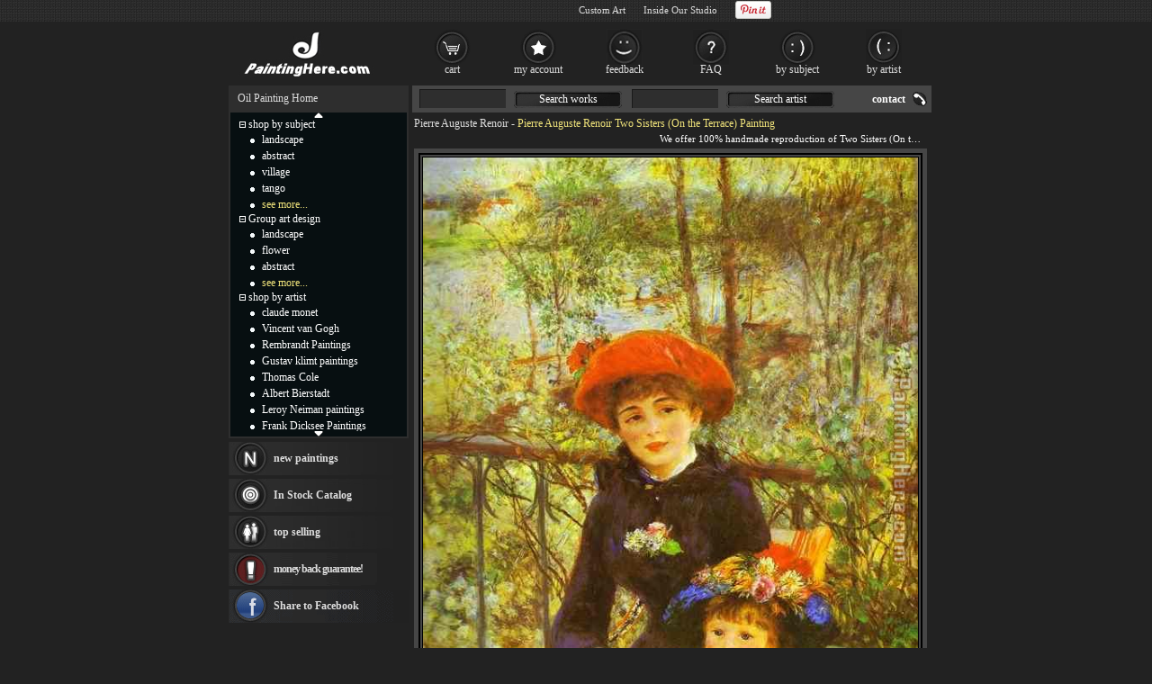

--- FILE ---
content_type: text/html; Charset=utf-8
request_url: https://www.paintinghere.org/painting/two_sisters_(on_the_terrace)-3641.html
body_size: 5042
content:
<!DOCTYPE html PUBLIC "-//W3C//DTD XHTML 1.0 Transitional//EN" "http://www.w3.org/TR/xhtml1/DTD/xhtml1-transitional.dtd"><html xmlns="http://www.w3.org/1999/xhtml" xmlns:fb="http://ogp.me/ns/fb#" xml:lang="EN-US" lang="EN-US"><head><meta http-equiv="Content-Type" content="text/html; charset=utf-8"/><title>Renoir Two Sisters painting anysize 50% Off</title><meta name="keywords" content="Two Sisters,Two Sisters Painting, Renoir Two Sisters"><meta name="description" content="Auguste Renoir Two Sisters painting is available as 100% handmade reproduction this Renoir Two Sisters Painting is at a discount of 70% off."><meta http-equiv="X-UA-Compatible" content="IE=edge,chrome=1"><link rel="stylesheet" rev="stylesheet" href="/images/style.0401.css" type="text/css" media="screen" /><link rel="stylesheet" rev="stylesheet" href="/images/pro.0401.css" type="text/css" /></head><body><div id="divAll"><div id="divPage"><div id="divMiddle"><div id="divMain"><div id="postMain" itemscope="itemscope" itemtype="http://schema.org/Product"><div><fb:like href='https://www.facebook.com/paintinghere' send='false' colorscheme='dark' width='560' show_faces='false'></fb:like></div><div id="Maintop"><h1><a href="/artist/pierre_auguste_renoir.html">Pierre Auguste Renoir</a> - <span itemprop="name">Pierre Auguste Renoir Two Sisters (On the Terrace) Painting</span></h1><p>We offer 100% handmade reproduction of Two Sisters (On the Terrace) painting for sale.</p></div><center><div id=lImgAreadiv><img src="/UploadPic/Pierre Auguste Renoir/big/Two Sisters (On the Terrace).jpg" alt="Pierre Auguste Renoir Two Sisters (On the Terrace)" itemprop="image" id=lImgArea></div></center><form method=post action="/gouwuche.asp" name="toCart" style="margin:0;"><table style="table-layout: fixed;word-break:break-all" border="0" cellpadding="0" cellspacing="0" width="100%"><tbody><tr><td style="padding-top: 5px;" valign="top">Name:<div style="display: inline; margin-right: 5px;"><b style='font-weight:normal;font-size:14px;'>Two Sisters (On the Terrace)</b></div><br><div style="display: inline; margin-right: 5px;float:left">Item:<span itemprop="brand" content="PaintingHere.org">r3641</span></div><div style="float:right;height:17px;"><div class="pr-stars-bg"><span class="pr-stars" style="width:94%;"></span></div><div style="float:left;margin-top:2px"><a href="#ReviewHeader" onclick="switchTab(2)">15 reviews</a></div></div></td><td align="right"><div class="itemprice"><div itemprop="offers" itemscope itemtype="http://schema.org/AggregateOffer">price: <b><span id=zjg1 itemprop="price">132.69</span></b><meta itemprop="lowPrice" content="98.01" /><meta itemprop="highPrice" content="1,275.45" /><meta itemprop="priceCurrency" content="USD"><BR><a href="#" onclick="document.toCart.submit();">Add To Cart</a></div></div><input type=image src="/images/button_cart.gif" alt="add to cart" border="0"><a href="/myfav.html?id=3641&action=add" rel="nofollow"><img src="/images/button_favourites.gif" alt="add to favorites"></a></td></tr><tr><td colspan="2" style="height:30px;font-size:14px;color:#BCBCBC;"><h2>Select size of Pierre Auguste Renoir Two Sisters (On the Terrace) Painting.</h2></td></tr><tr><td colspan="2" class="sizelist"><table border="0" cellpadding="5" cellspacing="0" width="100%"><tbody><tr><td style='padding-top:0px;color:#BCBCBC;font-size: 14px;text-align:center' colspan=3>Width:<select name="width" onchange="calculatePrice()" id="width"></select> in.&nbsp;x&nbsp;Height:<select name="height" onchange="calculatePrice()" id="height"></select> in.&nbsp;&nbsp;<span id=showtprice style="font-size:14px;" class=red></span></TD></TR><TR><td style='color:#BCBCBC' colspan=3><input type=hidden name=fid value='0'><input type=hidden name=fqty value='1'><input type=hidden name=pzid value="0"><input type=hidden name=qty value="3"><input type=hidden name=productid value="3641"><input type=hidden name=sizeid value="0"></td></tr></tbody></table></td></tr><tr><td colspan="2" valign="top" style="padding-top:10px;"><a name="ReviewHeader"></a><div class="switchTab"><ul class="tabbox"><li class="on">Product Reminder</li><li>Shipping Fee</li><li>Customer Reviews</li></ul><div class="Listbox"><div style="display:block"> &nbsp;Beautiful, original hand-painted Two Sisters (On the Terrace) in your home, painting based on the master's works of Pierre Auguste Renoir.<BR> &nbsp;This Pierre Auguste Renoir Two Sisters (On the Terrace) painting needs about 14 - 16days for production by a talented artist,and another 3 -5 days to your hand. If you need an urgent shipment, please browse [<a href="/xhuo.asp"><font color=#FF4A4A><u>Paintings In Stock</u></a></font>].</div><div class="hreview-aggregate"><div class="pr-snapshot-product-name item"><i class="fn">Two Sisters (On the Terrace) by Pierre Auguste Renoir</i></div><div class="pr-snapshot-rating rating"><div class="pr-stars-bg"><span class="pr-stars" style="width:94%;">&nbsp;</span></div><span class="pr-rating pr-rounded average">4.7</span><span style="display:inline-block;margin-top:2px">(based on <span class="count">15</span> reviews)&nbsp;&nbsp;<a href="/xyzl.asp" target="_blank">Read more reviews</a></span></div><ul><li><div class="pr-review-author-date">Posted on: 2025/12/8</div><div class="pr-stars-bg"><span class="pr-stars" style="width:100%;">&nbsp;</span></div><span class="pr-rating pr-rounded ">5</span><div style="clear:both;display:block;padding-left:70px">fine transaction. good packaging, fast shipping, great seller dealer....thank you.<em class="pr-review-author-name">by Customer jakehawk71</em></div></li><li><div class="pr-review-author-date">Posted on: 2025/12/6</div><div class="pr-stars-bg"><span class="pr-stars" style="width:100%;">&nbsp;</span></div><span class="pr-rating pr-rounded ">5</span><div style="clear:both;display:block;padding-left:70px">Super fast delivery. Beautiful painting!<em class="pr-review-author-name">by Customer fthillsart</em></div></li></ul></div><div><b>Pierre Auguste Renoir Two Sisters (On the Terrace)</b> shipped worldwide; the shipping fee is $19.00 dolalr, but it is free if order more than <b>Two Sisters (On the Terrace)</b> at a time.<br>This <b>Pierre Auguste Renoir Two Sisters (On the Terrace)</b> artwork is hand painted on canvas. We offer original oil painting, stretched canvas and framed art, but we do not offer serigraph,poster,print,lithograph and giclee.</div></div></div></td></tr><tr><td colspan="2" class="frameopt">Choose frame (stretcher bars):</td></tr><tr><td colspan="2" class="frameopt2"><table align=center border="0" cellpadding="0" cellspacing="0" width="95%"><tbody><tr><td></td><td><img src="/images/details_loom_frame.jpg" onclick='cc1(this,"b");' style='cursor:pointer'></td><td width=90><INPUT TYPE="checkbox" NAME="ir1" id="ir1" onclick="if(this.checked){rpprice(2);}else{rpprice(1);}"><BR><label for="ir1">Stretched</label></td><td align=left>Tick the checkbox "<label for="ir1" style='cursor:pointer'>Stretched</label>" if you like to buy your painting gallery wrapped on wooden bars, <span style="color:#FF4A4A" title="Unpack the parcel & hang it directly without extra effort!">full ready to hang</span> !</td></tr><tr><td colspan=3 height="10">&nbsp;</td></tr><tr><td></td><td><img src="/images/details_img_frame.jpg" border=0 onclick='cc1(this,"a");' style='cursor:pointer'></td><td width=90><INPUT TYPE="checkbox" NAME="ir2" id="ir2" onclick="if(this.checked){chooseFrame('choose');}else{rpprice(1);}" style='border:0px;margin:0px 2px 0px 5px;padding:2px 0px 0px 0;height:20px;'><BR><label for="ir2">Framed</label></td><td align=left>Tick the checkbox "<span id="frameId" style="color:#BCBCBC;display:inline"></span><span id="changeframeId" onclick="chooseFrame('change');return false" style='color:#BCBCBC;cursor:pointer;font-weight:bold;text-decoration:none;'>Framed</span>" if you like to buy your painting framed, <span style="color:#FF4A4A" title="Unpack the parcel & hang it directly without extra effort!">full ready to hang</span> !</td></tr></tbody></table></td></tr><tr><td colspan="2" style="height: 10px;"></td></tr><tr><td style="padding-top: 5px;font-size: 14px;" valign="middle">Our Old Price: <del>&nbsp;<b><span id="delp">265.38</span></b>&nbsp;</del></td><td align="right"><span class="newprice">New Price: <b><span id=zjg>132.69</span></b></span>&nbsp;<input type=image src="/images/button_cart.gif" alt="add to cart" border="0"><a href="/myfav.html?id=3641&action=add"><img src="/images/button_favourites.gif" alt="add to favorites"></a></td></tr></tbody></table><div id='fb-root'></div><div id='fbcomments'><fb:like href='https://www.facebook.com/paintinghere' send='false' colorscheme='dark' width='560' show_faces='false'></fb:like><h3 style='padding:6px;padding-left:0px;margin:0;font-size:14px;font-weight:normal'>Facebook Comments:</h3><fb:comments href="https://www.paintinghere.org/painting/two_sisters_(on_the_terrace)-3641.html" num_posts='10' width='560' colorscheme='dark'></fb:comments></div><table style="overflow: hidden; table-layout: fixed; margin-top: 15px; margin-bottom: 25px;" bgcolor="#141414" border=0 cellpadding=0 cellspacing=0 width=576 id=CatTab><tbody><tr><td width=27 height=20></td><td class=FontSize14 align=center valign=middle><h2>Other <a href="/artist/pierre_auguste_renoir.html">Pierre Auguste Renoir paintings</a></h2></td><td width=27></td></tr><tr><td width=23><a href="javascript:getcatpic('prev',96,3641)"><img src="/images/icon_prevpage.gif" border=0></a></td><td style="overflow: hidden;text-align:center" id=picList></td><td width=23><a href="javascript:getcatpic('next',96,3641)"><img src="/images/icon_nextpage.gif" border=0></a></td></tr><tr><td width=23 height=20 colspan=3>&nbsp;</td></tr></tbody></table></FORM></div><div id="helpArea"><table width="100%" border="0" cellpadding="2" cellspacing="1"><tr><td algin=right ondblclick="closexx();"><div style="float:left"><img src="/images/details_help.gif"></div><div style="float:right;width:20px"><img src="/images/guanbi.gif" onClick="closexx();" style="cursor:pointer"><div></td></tr><tr><td id="xxnr" style="color:#eee" align=left></td></tr></table></div><div id="MainSearch"><table><tr><td class=ltd valign='top'><form method=get action='/search.asp'><input name='SearchWord' type='text' class='TextInput'><a href="#">Search works</a><input name='SearchArtist' class='TextInput' type='text'><a href="#">Search artist</a></form></td><td><a class='HeaderLink' href='/contact.asp' rel='nofollow'>contact</a></td></tr></table></div></div><div id="divSidebar"><div id="LeftSideBarTop"><ul><a href="/" class=ul>Oil Painting Home</a></ul></div><div id="LeftSideCat"><div style="text-align:center;padding-top:0px;"><a class="updown" href="#" title="Click on to move up faster!"><img src="/images/c_up.gif"></a></div><div id="up_down"><ul class=m><span id="m0" style="cursor:pointer" onclick="displaydiv('dc_0','m0')"><img src='/images/collapse.gif' border=0></span>&nbsp;<a href="/shop_by_subject.html" class=lt rel="nofollow">shop by subject</a></ul><ul style="display: ;" class=c id=dc_0><li><a href="/oil-painting/landscape_oil_paintings.html" class=lt>landscape</a></li><li><a href="/oil-painting/abstract_oil_paintings.html" class=lt>abstract</a></li><li><a href="/oil-painting/village_oil_paintings.html" class=lt>village</a></li><li><a href="/oil-painting/tango_oil_paintings.html" class=lt>tango</a></li><li><a href="/shop_by_subject.html" rel="nofollow" class=lt style="color:#f1e47b">see more...</a></li></ul><ul class=m><span id="m1" style="cursor:pointer" onclick="displaydiv('dc_1','m1')"><img src='/images/collapse.gif' border=0></span>&nbsp;<a href="/group_art_design.asp" class=lt>Group art design</a></ul><ul style="display: ;" class=c id=dc_1><li><a href="/artist/landscape.html" rel="nofollow" class=lt>landscape</a></li><li><a href="/artist/flower.html" class=lt>flower</a></li><li><a href="/artist/abstract.html" rel="nofollow" class=lt>abstract</a></li><li><a href="/our_designs.html" rel="nofollow" class=lt style="color:#F1E47B">see more...</a></li></ul><ul class=m><span id="m2" style="cursor:pointer" onclick="displaydiv('dc_2','m2')"><img src='/images/collapse.gif' border=0></span>&nbsp;<a href="/shop_by_artist.html" class=lt rel="nofollow">shop by artist</a></ul><ul style="display: ;" class=c id=dc_2><li><a href="/artist/claude_monet.html" class=lt>claude monet</a></li><li><a href="/artist/vincent_van_gogh.html" class=lt>Vincent van Gogh</a></li><li><a href="/artist/rembrandt.html" class=lt>Rembrandt Paintings</a></li><li><a href="/artist/gustav_klimt.html" class=lt>Gustav klimt paintings</a></li><li><a href="/artist/thomas_cole.html" class=lt>Thomas Cole</a></li><li><a href="/artist/albert_bierstadt.html" class=lt>Albert Bierstadt</a></li><li><a href="/artist/leroy_neiman.html" class=lt>Leroy Neiman paintings</a></li><li><a href="/artist/frank_dicksee.html" class=lt>Frank Dicksee Paintings</a></li><li><a href="/artist/henri_rousseau.html" class=lt>Henri Rousseau paintings</a></li><li><a href="/artist/thomas_kinkade.html" class=lt>Thomas Kinkade paintings</a></li><li><a href="/artist/fabian_perez.html" class=lt>Fabian Perez paintings</a></li><li><a href="/artist/william_bouguereau.html" class=lt>William Bouguereau</a></li><li><a href="http://paintingandframe.com/" class=lt>painting frames</a></li><li><a href="/artist/andrew_atroshenko.html" class=lt>Andrew Atroshenko</a></li><li><a href="/artist/tamara_de_lempicka.html" class=lt>Tamara de Lempicka</a></li><li><a href="/artist/marc_chagall.html" class=lt>Marc Chagall Paintings</a></li><li><a href="/artist/pino.html" class=lt>Pino Paintings</a></li><li><a href="/artist/edward_hopper.html" class=lt>Edward Hopper Paintings</a></li><li><a href="/artist/thomas_moran.html" class=lt>Thomas Moran</a></li><li><a href="/artist/vladimir_volegov.html" class=lt>Vladimir Volegov paintings</a></li><li><a href="/artist/vladimir_kush.html" class=lt>Vladimir Kush</a></li><li><a href="/shop_by_artist.html" rel="nofollow" class=lt style="color:#F1E47B">see more artists</a></li></ul></div><div style="text-align:center;height:12px;"><a class="updown" href="#" title="Click on to move down faster!"><img src="/images/c_down.gif"></a></div></div><div id="LeftBar"><a class="lb1" href="/xinyouhua.asp">new paintings</a><a class="lb2" href="/xhuo.asp">In Stock Catalog</a><div onMouseOver="$('#tsList10').show();" onMouseOut="$('#tsList10').hide();"><a class="lb3" href="/changxiao.asp">top selling</a><div id="tsList10"><ul><li><a href="/painting/the_seine_in_argenteuil-31281.html">The Seine In Argenteuil by Pierre Auguste Renoir</a></li><li><a href="/painting/flowers_in_a_vase-31284.html">Flowers In A Vase by Pierre Auguste Renoir</a></li><li><a href="/painting/the_path-31227.html">The Path by Pierre Auguste Renoir</a></li><li><a href="/painting/a_dance_in_the_country-31111.html">A Dance in the Country by Pierre Auguste Renoir</a></li><li><a href="/painting/landscape_at_cagnes-31155.html">Landscape at Cagnes by Pierre Auguste Renoir</a></li></ul></div></div><a class="lb4" href="/help.asp#24" ref="nofollow">money back guarantee!</a></div><div class="LeftSideBarBottom" style="height: 5px;"></div><div id="LeftSideBarCenter"><div id=Rnd></div></div><div class="LeftSideBarBottom" style="height: 5px;"></div></div><div id="divBottom"><ul id="botMap"><span class="FooterLabel">Handmade <a href="/">Oil Paintings for sale</a>, you can own.</span><a class="FooterButton" href="/help.asp" rel="nofollow">help</a><a class="FooterButton" href="/contact.asp" rel="nofollow">Contact</a><a class="FooterButton" href="/copyr.asp" rel="nofollow">Policy</a><a class="FooterButton" href="/xhuo.asp">In stock Catalog</a><a class="FooterButton" href="/xyzl.asp" rel="nofollow">Testimonials</a><a class="FooterButton" href="/frameoption.asp" rel="nofollow">frame</a></ul><ul style="margin-top:4px;font-size:7pt;text-align:right;">&copy;2005-2026 PaintingHere.org All Right reserved.</ul></div><script src="//ajax.aspnetcdn.com/ajax/jQuery/jquery-1.12.4.min.js"></script><script>window.jQuery || document.write(unescape('%3Cscript src="/js/jq.js"%3E%3C/script%3E'))</script><script type="text/javascript" src="/js/js.0401.js"></script> </div></div><div id="BannerBottom"><div style="height:70px;float:left;"><a href="/"><img src="/images/logo.jpg" alt="Handmade Oil Paintings" height=70></a></div><div id="TopCat"><a class="b1" href="/gouwuche.asp" rel="nofollow">cart</a><a class="b2" href="/userserver.asp" rel="nofollow">my account</a><a class="b3" href="/xyzl.asp" rel="nofollow">feedback</a><a class="b4" href="/help.asp" rel="nofollow">FAQ</a><a class="b5" href="/shop_by_subject.html">by subject</a><a class="b6" href="/shop_by_artist.html" rel="nofollow">by artist</a></div></div></div><script type="text/javascript">var g_p=new Array(),userdata={"pathname":document.location.pathname,"artist_id":96,"id":3641,"useTypeid":2,"sizeWH":"24:30","imgWcHV":126.2,"proNum":"r3641","proname":"Two Sisters (On the Terrace)","artist":"Pierre Auguste Renoir"};</script><script type="text/javascript" src="/js/pro.0401.js"></script><iframe id="ShadowFrameConfigurator" src="about:blank" name="ShadowFrameConfigurator" frameborder="0"></iframe></body></html>

--- FILE ---
content_type: text/html; Charset=utf-8
request_url: https://www.paintinghere.org/getprice.html
body_size: -169
content:
132.69

--- FILE ---
content_type: text/html; Charset=utf-8
request_url: https://www.paintinghere.org/xgyhjson.html
body_size: 16354
content:
[{"name":"The Umbrellas","url":"\/painting\/the_umbrellas-3639.html","pic":"\/UploadPic\/Pierre Auguste Renoir\/mini\/The Umbrellas.jpg"},{"name":"Girls at The Piano","url":"\/painting\/girls_at_the_piano-3591.html","pic":"\/uploadpic\/Pierre Auguste Renoir\/mini\/Girls at The Piano.jpg"},{"name":"Summer Landscape Aka Woman With A Parasol In A Garden","url":"\/painting\/summer_landscape_aka_woman_with_a_parasol_in_a_garden-3658.html","pic":"\/UploadPic\/Pierre Auguste Renoir\/mini\/Summer Landscape Aka Woman With A Parasol In A Garden.jpg"},{"name":"The Boating Party Lunch","url":"\/painting\/the_boating_party_lunch-3573.html","pic":"\/uploadpic\/Pierre Auguste Renoir\/mini\/The Boating Party Lunch.jpg"},{"name":"Dance at Bougival I","url":"\/painting\/dance_at_bougival_i-3605.html","pic":"\/UploadPic\/Pierre Auguste Renoir\/mini\/Dance at Bougival I.jpg"},{"name":"Les roses et jasmin dans le vase de Delft","url":"\/painting\/les_roses_et_jasmin_dans_le_vase_de_delft-3619.html","pic":"\/UploadPic\/Pierre Auguste Renoir\/mini\/Les roses et jasmin dans le vase de Delft.jpg"},{"name":"The Bathers","url":"\/painting\/the_bathers-31105.html","pic":"\/Uploadpic\/Pierre Auguste Renoir\/mini\/The Bathers.jpg"},{"name":"Reclining Nude","url":"\/painting\/reclining_nude-3625.html","pic":"\/UploadPic\/Pierre Auguste Renoir\/mini\/Reclining Nude.jpg"},{"name":"The Boating Party Lunch I","url":"\/painting\/the_boating_party_lunch_i-3635.html","pic":"\/UploadPic\/Pierre Auguste Renoir\/mini\/The Boating Party Lunch I.jpg"},{"name":"La Moulin de la Galette","url":"\/painting\/la_moulin_de_la_galette-3617.html","pic":"\/UploadPic\/Pierre Auguste Renoir\/mini\/La Moulin de la Galette.jpg"},{"name":"A Girl with a Watering Can","url":"\/painting\/a_girl_with_a_watering_can-3576.html","pic":"\/uploadpic\/Pierre Auguste Renoir\/mini\/A Girl with a Watering Can.jpg"},{"name":"Rest after the Bath","url":"\/painting\/rest_after_the_bath-31187.html","pic":"\/Uploadpic\/Pierre Auguste Renoir\/mini\/Rest after the Bath.jpg"},{"name":"By the Seashore","url":"\/painting\/by_the_seashore-3602.html","pic":"\/UploadPic\/Pierre Auguste Renoir\/mini\/By the Seashore.jpg"},{"name":"The Large Bathers","url":"\/painting\/the_large_bathers-3577.html","pic":"\/uploadpic\/Pierre Auguste Renoir\/mini\/The Large Bathers.jpg"},{"name":"Girl With Sheaf Of Corn","url":"\/painting\/girl_with_sheaf_of_corn-3611.html","pic":"\/UploadPic\/Pierre Auguste Renoir\/mini\/Girl With Sheaf Of Corn.jpg"},{"name":"Geraniums and Cats","url":"\/painting\/geraniums_and_cats-31144.html","pic":"\/Uploadpic\/Pierre Auguste Renoir\/mini\/Geraniums and Cats.jpg"},{"name":"Nude","url":"\/painting\/nude-31167.html","pic":"\/Uploadpic\/Pierre Auguste Renoir\/mini\/Nude.jpg"},{"name":"By the Water","url":"\/painting\/by_the_water-3603.html","pic":"\/UploadPic\/Pierre Auguste Renoir\/mini\/By the Water.jpg"},{"name":"Young Spanish Woman with a Guitar","url":"\/painting\/young_spanish_woman_with_a_guitar-3643.html","pic":"\/UploadPic\/Pierre Auguste Renoir\/mini\/Young Spanish Woman with a Guitar.jpg"},{"name":"Claude Monet Painting in his Garden at Argenteuil","url":"\/painting\/claude_monet_painting_in_his_garden_at_argenteuil-3581.html","pic":"\/uploadpic\/Pierre Auguste Renoir\/mini\/Claude Monet Painting in his Garden at Argenteuil.jpg"},{"name":"Two Sisters on the Terrace","url":"\/painting\/two_sisters_on_the_terrace-3580.html","pic":"\/uploadpic\/Pierre Auguste Renoir\/mini\/Two Sisters on the Terrace.jpg"},{"name":"Vase of Roses","url":"\/painting\/vase_of_roses-31251.html","pic":"\/Uploadpic\/Pierre Auguste Renoir\/mini\/Vase of Roses.jpg"},{"name":"Large Nude","url":"\/painting\/large_nude-31159.html","pic":"\/Uploadpic\/Pierre Auguste Renoir\/mini\/Large Nude.jpg"},{"name":"Boating on the Seine","url":"\/painting\/boating_on_the_seine-31124.html","pic":"\/Uploadpic\/Pierre Auguste Renoir\/mini\/Boating on the Seine.jpg"},{"name":"Roses in a Vase","url":"\/painting\/roses_in_a_vase-3627.html","pic":"\/UploadPic\/Pierre Auguste Renoir\/mini\/Roses in a Vase.jpg"},{"name":"Dance in the City","url":"\/painting\/dance_in_the_city-3570.html","pic":"\/uploadpic\/Pierre Auguste Renoir\/mini\/Dance in the City.jpg"},{"name":"Mlle. Irene Cahen d'Anvers","url":"\/painting\/mlle_irene_cahen_d'anvers-3621.html","pic":"\/UploadPic\/Pierre Auguste Renoir\/mini\/Mlle. Irene Cahen d'Anvers.jpg"},{"name":"La Loge","url":"\/painting\/la_loge-3575.html","pic":"\/uploadpic\/Pierre Auguste Renoir\/mini\/La Loge.jpg"},{"name":"Sleeping Girl","url":"\/painting\/sleeping_girl-3631.html","pic":"\/UploadPic\/Pierre Auguste Renoir\/mini\/Sleeping Girl.jpg"},{"name":"After The Bath 1888","url":"\/painting\/after_the_bath_1888-3593.html","pic":"\/UploadPic\/Pierre Auguste Renoir\/mini\/After The Bath 1888.jpg"},{"name":"Summer Landscape","url":"\/painting\/summer_landscape-31198.html","pic":"\/Uploadpic\/Pierre Auguste Renoir\/mini\/Summer Landscape.jpg"},{"name":"Bouquet of Roses (Bouquet de roses)","url":"\/painting\/bouquet_of_roses_(bouquet_de_roses)-3601.html","pic":"\/UploadPic\/Pierre Auguste Renoir\/mini\/Bouquet of Roses (Bouquet de roses).jpg"},{"name":"Claude Monet reading a newspaper","url":"\/painting\/claude_monet_reading_a_newspaper-31129.html","pic":"\/Uploadpic\/Pierre Auguste Renoir\/mini\/Claude Monet reading a newspaper.jpg"},{"name":"La Promenade","url":"\/painting\/la_promenade-3578.html","pic":"\/uploadpic\/Pierre Auguste Renoir\/mini\/La Promenade.jpg"},{"name":"A Dance in the Country","url":"\/painting\/a_dance_in_the_country-31111.html","pic":"\/Uploadpic\/Pierre Auguste Renoir\/mini\/A Dance in the Country.jpg"},{"name":"The Blonde Bather","url":"\/painting\/the_blonde_bather-31206.html","pic":"\/Uploadpic\/Pierre Auguste Renoir\/mini\/The Blonde Bather.jpg"},{"name":"Dance at Bougival","url":"\/painting\/dance_at_bougival-3572.html","pic":"\/uploadpic\/Pierre Auguste Renoir\/mini\/Dance at Bougival.jpg"},{"name":"Sleeping Bather","url":"\/painting\/sleeping_bather-3630.html","pic":"\/UploadPic\/Pierre Auguste Renoir\/mini\/Sleeping Bather.jpg"},{"name":"Les baigneuses","url":"\/painting\/les_baigneuses-3618.html","pic":"\/UploadPic\/Pierre Auguste Renoir\/mini\/Les baigneuses.jpg"},{"name":"Young Girls on the River Bank","url":"\/painting\/young_girls_on_the_river_bank-31268.html","pic":"\/Uploadpic\/Pierre Auguste Renoir\/mini\/Young Girls on the River Bank.jpg"},{"name":"Woman Semi Nude","url":"\/painting\/woman_semi_nude-31259.html","pic":"\/Uploadpic\/Pierre Auguste Renoir\/mini\/Woman Semi Nude.jpg"},{"name":"La Grenouillere","url":"\/painting\/la_grenouillere-31100.html","pic":"\/Uploadpic\/Pierre Auguste Renoir\/mini\/La Grenouillere.jpg"},{"name":"Conversation in a Rose Garden","url":"\/painting\/conversation_in_a_rose_garden-31133.html","pic":"\/Uploadpic\/Pierre Auguste Renoir\/mini\/Conversation in a Rose Garden.jpg"},{"name":"The Luncheon of the Boating Party","url":"\/painting\/the_luncheon_of_the_boating_party-31106.html","pic":"\/Uploadpic\/Pierre Auguste Renoir\/mini\/The Luncheon of the Boating Party.jpg"},{"name":"A Garden in Sorrento","url":"\/painting\/a_garden_in_sorrento-31113.html","pic":"\/Uploadpic\/Pierre Auguste Renoir\/mini\/A Garden in Sorrento.jpg"},{"name":"Woman in an Armchair","url":"\/painting\/woman_in_an_armchair-31257.html","pic":"\/Uploadpic\/Pierre Auguste Renoir\/mini\/Woman in an Armchair.jpg"},{"name":"Banks of the Seine at Asnieres","url":"\/painting\/banks_of_the_seine_at_asnieres-3599.html","pic":"\/UploadPic\/Pierre Auguste Renoir\/mini\/Banks of the Seine at Asnieres.jpg"},{"name":"Roses in a Sevres Vase","url":"\/painting\/roses_in_a_sevres_vase-31188.html","pic":"\/Uploadpic\/Pierre Auguste Renoir\/mini\/Roses in a Sevres Vase.jpg"},{"name":"Garden Scene in Britanny","url":"\/painting\/garden_scene_in_britanny-3610.html","pic":"\/UploadPic\/Pierre Auguste Renoir\/mini\/Garden Scene in Britanny.jpg"},{"name":"Woman with a Cat","url":"\/painting\/woman_with_a_cat-31261.html","pic":"\/Uploadpic\/Pierre Auguste Renoir\/mini\/Woman with a Cat.jpg"},{"name":"The Washer-Women","url":"\/painting\/the_washer-women-3640.html","pic":"\/UploadPic\/Pierre Auguste Renoir\/mini\/The Washer-Women.jpg"},{"name":"Still life of Fruits and Flowers","url":"\/painting\/still_life_of_fruits_and_flowers-31194.html","pic":"\/Uploadpic\/Pierre Auguste Renoir\/mini\/Still life of Fruits and Flowers.jpg"},{"name":"Spring at Chatou","url":"\/painting\/spring_at_chatou-31192.html","pic":"\/Uploadpic\/Pierre Auguste Renoir\/mini\/Spring at Chatou.jpg"},{"name":"Doges' Palace, Venice","url":"\/painting\/doges'_palace_venice-3608.html","pic":"\/UploadPic\/Pierre Auguste Renoir\/mini\/Doges' Palace_ Venice.jpg"},{"name":"Femme nue couchee","url":"\/painting\/femme_nue_couchee-3609.html","pic":"\/UploadPic\/Pierre Auguste Renoir\/mini\/Femme nue couchee.jpg"},{"name":"Madame Georges Charpentier and her Children, Georgette and Paul","url":"\/painting\/madame_georges_charpentier_and_her_children_georgette_and_paul-3620.html","pic":"\/UploadPic\/Pierre Auguste Renoir\/mini\/Madame Georges Charpentier and her Children_ Georgette and Paul.jpg"},{"name":"Mixed Flowers In An Earthware Pot","url":"\/painting\/mixed_flowers_in_an_earthware_pot-3590.html","pic":"\/uploadpic\/Pierre Auguste Renoir\/mini\/Mixed Flowers In An Earthware Pot.jpg"},{"name":"Still Life with Peaches","url":"\/painting\/still_life_with_peaches-3632.html","pic":"\/UploadPic\/Pierre Auguste Renoir\/mini\/Still Life with Peaches.jpg"},{"name":"Dahlias","url":"\/painting\/dahlias-31135.html","pic":"\/Uploadpic\/Pierre Auguste Renoir\/mini\/Dahlias.jpg"},{"name":"Landscape","url":"\/painting\/landscape-3582.html","pic":"\/uploadpic\/Pierre Auguste Renoir\/mini\/Landscape.jpg"},{"name":"Country Dance (Aline Charigot and Paul Lhote)","url":"\/painting\/country_dance_(aline_charigot_and_paul_lhote)-3604.html","pic":"\/UploadPic\/Pierre Auguste Renoir\/mini\/Country Dance (Aline Charigot and Paul Lhote).jpg"},{"name":"Au bord de la mer","url":"\/painting\/au_bord_de_la_mer-3645.html","pic":"\/UploadPic\/Pierre Auguste Renoir\/mini\/Au bord de la mer.jpg"},{"name":"Guitar Lesson","url":"\/painting\/guitar_lesson-3613.html","pic":"\/UploadPic\/Pierre Auguste Renoir\/mini\/Guitar Lesson.jpg"},{"name":"The Ball at the Moulin de la Galette","url":"\/painting\/the_ball_at_the_moulin_de_la_galette-3579.html","pic":"\/uploadpic\/Pierre Auguste Renoir\/mini\/The Ball at the Moulin de la Galette.jpg"},{"name":"Seated Bather","url":"\/painting\/seated_bather-31101.html","pic":"\/Uploadpic\/Pierre Auguste Renoir\/mini\/Seated Bather.jpg"},{"name":"Fruits from the Midi","url":"\/painting\/fruits_from_the_midi-3574.html","pic":"\/uploadpic\/Pierre Auguste Renoir\/mini\/Fruits from the Midi.jpg"},{"name":"Woman With Umbrella In Garden","url":"\/painting\/woman_with_umbrella_in_garden-31289.html","pic":"\/Uploadpic\/Pierre Auguste Renoir\/mini\/Woman With Umbrella In Garden.jpg"},{"name":"The Reading","url":"\/painting\/the_reading-31232.html","pic":"\/Uploadpic\/Pierre Auguste Renoir\/mini\/The Reading.jpg"},{"name":"A Woman Playing the Guitar","url":"\/painting\/a_woman_playing_the_guitar-3592.html","pic":"\/UploadPic\/Pierre Auguste Renoir\/mini\/A Woman Playing the Guitar.jpg"},{"name":"Two Sisters","url":"\/painting\/two_sisters-31249.html","pic":"\/Uploadpic\/Pierre Auguste Renoir\/mini\/Two Sisters.jpg"},{"name":"Couple Reading","url":"\/painting\/couple_reading-31134.html","pic":"\/Uploadpic\/Pierre Auguste Renoir\/mini\/Couple Reading.jpg"},{"name":"In the Garden. (Dans le jardin)","url":"\/painting\/in_the_garden_(dans_le_jardin)-3615.html","pic":"\/UploadPic\/Pierre Auguste Renoir\/mini\/In the Garden. (Dans le jardin).jpg"},{"name":"At The Theatre","url":"\/painting\/at_the_theatre-3583.html","pic":"\/uploadpic\/Pierre Auguste Renoir\/mini\/At The Theatre.jpg"},{"name":"Cagnes Landscape with Woman and Child","url":"\/painting\/cagnes_landscape_with_woman_and_child-3657.html","pic":"\/UploadPic\/Pierre Auguste Renoir\/mini\/Cagnes Landscape with Woman and Child.jpg"},{"name":"After The Bath","url":"\/painting\/after_the_bath-3594.html","pic":"\/UploadPic\/Pierre Auguste Renoir\/mini\/After The Bath.jpg"},{"name":"Snowy Landscape","url":"\/painting\/snowy_landscape-31191.html","pic":"\/Uploadpic\/Pierre Auguste Renoir\/mini\/Snowy Landscape.jpg"},{"name":"Rear view of a nude woman","url":"\/painting\/rear_view_of_a_nude_woman-31184.html","pic":"\/Uploadpic\/Pierre Auguste Renoir\/mini\/Rear view of a nude woman.jpg"},{"name":"Portrait of Mademoiselle Irene Cahen d'Anvers","url":"\/painting\/portrait_of_mademoiselle_irene_cahen_d'anvers-31087.html","pic":"\/Uploadpic\/Pierre Auguste Renoir\/mini\/Portrait of Mademoiselle Irene Cahen d'Anvers.jpg"},{"name":"Young Girl with Parasol (Aline Nunes)","url":"\/painting\/young_girl_with_parasol_(aline_nunes)-3642.html","pic":"\/UploadPic\/Pierre Auguste Renoir\/mini\/Young Girl with Parasol (Aline Nunes).jpg"},{"name":"The Two Sisters","url":"\/painting\/the_two_sisters-31241.html","pic":"\/Uploadpic\/Pierre Auguste Renoir\/mini\/The Two Sisters.jpg"},{"name":"Noirmoutier","url":"\/painting\/noirmoutier-3622.html","pic":"\/UploadPic\/Pierre Auguste Renoir\/mini\/Noirmoutier.jpg"},{"name":"The Palm Trees","url":"\/painting\/the_palm_trees-31226.html","pic":"\/Uploadpic\/Pierre Auguste Renoir\/mini\/The Palm Trees.jpg"},{"name":"Vase of Flowers II","url":"\/painting\/vase_of_flowers_ii-3653.html","pic":"\/UploadPic\/Pierre Auguste Renoir\/mini\/Vase of Flowers II.jpg"},{"name":"Julie Manet with Cat","url":"\/painting\/julie_manet_with_cat-31149.html","pic":"\/Uploadpic\/Pierre Auguste Renoir\/mini\/Julie Manet with Cat.jpg"},{"name":"Yvonne and Christine Lerolle Playing the Piano","url":"\/painting\/yvonne_and_christine_lerolle_playing_the_piano-3644.html","pic":"\/UploadPic\/Pierre Auguste Renoir\/mini\/Yvonne and Christine Lerolle Playing the Piano.jpg"},{"name":"Bathing on the Seine or La Grenouillere","url":"\/painting\/bathing_on_the_seine_or_la_grenouillere-31122.html","pic":"\/Uploadpic\/Pierre Auguste Renoir\/mini\/Bathing on the Seine or La Grenouillere.jpg"},{"name":"Apples and Flowers (Les pommes et fleurs)","url":"\/painting\/apples_and_flowers_(les_pommes_et_fleurs)-3595.html","pic":"\/UploadPic\/Pierre Auguste Renoir\/mini\/Apples and Flowers (Les pommes et fleurs).jpg"},{"name":"Study Torso Sunlight Effect","url":"\/painting\/study_torso_sunlight_effect-3586.html","pic":"\/uploadpic\/Pierre Auguste Renoir\/mini\/Study Torso Sunlight Effect.jpg"},{"name":"Young Girls on the Beach","url":"\/painting\/young_girls_on_the_beach-31267.html","pic":"\/Uploadpic\/Pierre Auguste Renoir\/mini\/Young Girls on the Beach.jpg"},{"name":"Nude in the Water","url":"\/painting\/nude_in_the_water-31166.html","pic":"\/Uploadpic\/Pierre Auguste Renoir\/mini\/Nude in the Water.jpg"},{"name":"At the Concert","url":"\/painting\/at_the_concert-3597.html","pic":"\/UploadPic\/Pierre Auguste Renoir\/mini\/At the Concert.jpg"},{"name":"Roses and Jasmin in a Delft Vase","url":"\/painting\/roses_and_jasmin_in_a_delft_vase-3626.html","pic":"\/UploadPic\/Pierre Auguste Renoir\/mini\/Roses and Jasmin in a Delft Vase.jpg"},{"name":"The Gust of Wind","url":"\/painting\/the_gust_of_wind-31220.html","pic":"\/Uploadpic\/Pierre Auguste Renoir\/mini\/The Gust of Wind.jpg"},{"name":"Bridge at Chatou","url":"\/painting\/bridge_at_chatou-31127.html","pic":"\/Uploadpic\/Pierre Auguste Renoir\/mini\/Bridge at Chatou.jpg"},{"name":"Study Torso, Sunlight Effect","url":"\/painting\/study_torso_sunlight_effect-3633.html","pic":"\/UploadPic\/Pierre Auguste Renoir\/mini\/Study Torso_ Sunlight Effect.jpg"},{"name":"The Doge's Palace in Venice","url":"\/painting\/the_doge's_palace_in_venice-31213.html","pic":"\/Uploadpic\/Pierre Auguste Renoir\/mini\/The Doge's Palace in Venice.jpg"},{"name":"Her First Evening Out","url":"\/painting\/her_first_evening_out-3614.html","pic":"\/UploadPic\/Pierre Auguste Renoir\/mini\/Her First Evening Out.jpg"},{"name":"Bouquet in a Vase","url":"\/painting\/bouquet_in_a_vase-31126.html","pic":"\/Uploadpic\/Pierre Auguste Renoir\/mini\/Bouquet in a Vase.jpg"},{"name":"Blonde girl combing her hair","url":"\/painting\/blonde_girl_combing_her_hair-31123.html","pic":"\/Uploadpic\/Pierre Auguste Renoir\/mini\/Blonde girl combing her hair.jpg"},{"name":"Girls at the Piano I","url":"\/painting\/girls_at_the_piano_i-3612.html","pic":"\/UploadPic\/Pierre Auguste Renoir\/mini\/Girls at the Piano I.jpg"}]

--- FILE ---
content_type: text/html; charset=utf-8
request_url: https://accounts.google.com/o/oauth2/postmessageRelay?parent=https%3A%2F%2Fwww.paintinghere.org&jsh=m%3B%2F_%2Fscs%2Fabc-static%2F_%2Fjs%2Fk%3Dgapi.lb.en.2kN9-TZiXrM.O%2Fd%3D1%2Frs%3DAHpOoo_B4hu0FeWRuWHfxnZ3V0WubwN7Qw%2Fm%3D__features__
body_size: 163
content:
<!DOCTYPE html><html><head><title></title><meta http-equiv="content-type" content="text/html; charset=utf-8"><meta http-equiv="X-UA-Compatible" content="IE=edge"><meta name="viewport" content="width=device-width, initial-scale=1, minimum-scale=1, maximum-scale=1, user-scalable=0"><script src='https://ssl.gstatic.com/accounts/o/2580342461-postmessagerelay.js' nonce="Foz64qWldLjh1YJZLs4nAQ"></script></head><body><script type="text/javascript" src="https://apis.google.com/js/rpc:shindig_random.js?onload=init" nonce="Foz64qWldLjh1YJZLs4nAQ"></script></body></html>